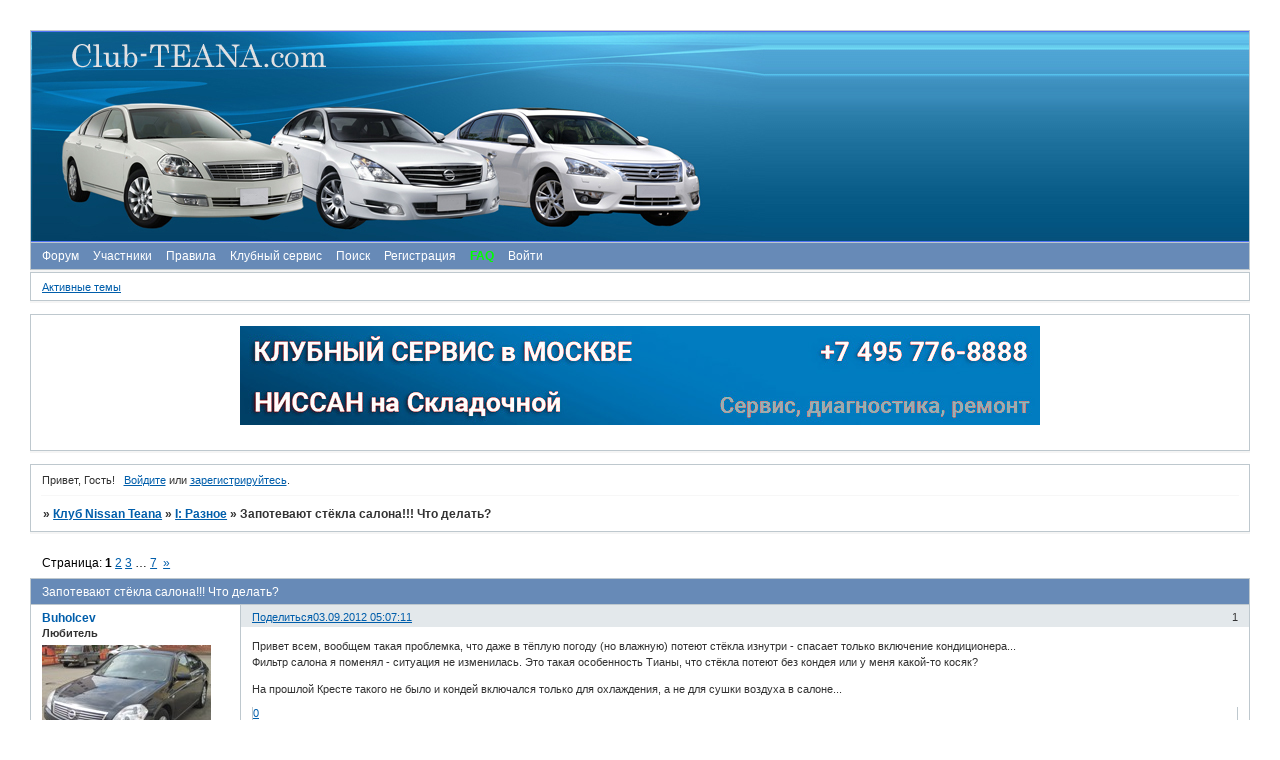

--- FILE ---
content_type: text/html; charset=windows-1251
request_url: https://club-teana.com/viewtopic.php?id=2692
body_size: 7981
content:
<!DOCTYPE html PUBLIC "-//W3C//DTD XHTML 1.0 Strict//EN" "http://www.w3.org/TR/xhtml1/DTD/xhtml1-strict.dtd">
<html xmlns="http://www.w3.org/1999/xhtml" xml:lang="ru" lang="ru" dir="ltr" prefix="og: http://ogp.me/ns#">
<head>
<meta http-equiv="Content-Type" content="text/html; charset=windows-1251">
<meta name="viewport" content="width=device-width, initial-scale=1.0">
<title>Запотевают стёкла салона!!! Что делать?</title>
<meta property="og:title" content="Запотевают стёкла салона!!! Что делать?"><meta property="og:url" content="https://club-teana.com/viewtopic.php?id=2692"><script type="text/javascript">
try{self.document.location.hostname==parent.document.location.hostname&&self.window!=parent.window&&self.parent.window!=parent.parent.window&&document.write('</he'+'ad><bo'+'dy style="display:none"><plaintext>')}catch(e){}
try{if(top===self&&location.hostname.match(/^www\./))location.href=document.URL.replace(/\/\/www\./,'//')}catch(e){}
var FORUM = new Object({ set : function(prop, val){ try { eval("this."+prop+"=val"); } catch (e) {} }, get : function(prop){ try { var val = eval("this."+prop); } catch (e) { var val = undefined; } return val; }, remove : function(prop, val){ try { eval("delete this."+prop); } catch (e) {} } });
FORUM.set('topic', { "subject": "Запотевают стёкла салона!!! Что делать?", "closed": "0", "num_replies": "62", "num_views": "53052", "forum_id": "113", "forum_name": "I: Разное", "moderators": [  ], "language": { "share_legend": "Расскажите друзьям!", "translate": "Перевести", "show_original": "Показать оригинал" } });
// JavaScript переменные форума
var BoardID = 409631;
var BoardCat = 1;
var BoardStyle = 'Cornflower';
var ForumAPITicket = 'da92895f8fe0d6ef67008c040776ceb3cb46d388';
var GroupID = 3;
var GroupTitle = 'Гость';
var GroupUserTitle = 'Гость';
var PartnerID = 1;
var RequestTime = 1768495878;
var StaticURL = 'https://forumstatic.ru';
var AvatarsURL = 'https://forumavatars.ru';
var FilesURL = 'https://forumstatic.ru';
var ScriptsURL = 'https://forumscripts.ru';
var UploadsURL = 'https://upforme.ru';
</script>
<script type="text/javascript" src="/js/libs.min.js?v=4"></script>
<script type="text/javascript" src="/js/extra.js?v=4"></script>
<link rel="alternate" type="application/rss+xml" href="https://club-teana.com/export.php?type=rss&amp;tid=2692" title="RSS" />
<link rel="top" href="https://club-teana.com" title="Форум" />
<link rel="search" href="https://club-teana.com/search.php" title="Поиск" />
<link rel="author" href="https://club-teana.com/userlist.php" title="Участники" />
<link rel="up" title="I: Разное" href="https://club-teana.com/viewforum.php?id=113" />
<link rel="next" title="Страница темы 2" href="https://club-teana.com/viewtopic.php?id=2692&amp;p=2" />
<link rel="last" title="Страница темы 7" href="https://club-teana.com/viewtopic.php?id=2692&amp;p=7" />
<link rel="stylesheet" type="text/css" href="/style/Cornflower/Cornflower.css" />
<link rel="stylesheet" type="text/css" href="/style/extra.css?v=23" />
<link rel="stylesheet" type="text/css" href="/style/mobile.css?v=5" />
<script type="text/javascript">$(function() { $('#register img[title],#profile8 img[title]').tipsy({fade: true, gravity: 'w'}); $('#viewprofile img[title],.post-author img[title]:not(li.pa-avatar > img),.flag-i[title]').tipsy({fade: true, gravity: 's'}); });</script>
<script type="text/javascript" src="https://forumscripts.ru/post_voters/2.0.11/post_voters.js"></script>
<link rel="stylesheet" type="text/css" href="https://forumscripts.ru/post_voters/2.0.11/post_voters.css" />
<script>window.yaContextCb=window.yaContextCb||[]</script><script src="https://yandex.ru/ads/system/context.js" async></script>
</head>
<body>

<!-- body-header -->
<div id="pun_wrap">
<div id="pun" class="ru isguest gid3">
<div id="pun-viewtopic" class="punbb" data-topic-id="2692" data-forum-id="113" data-cat-id="19">


<div id="mybb-counter" style="display:none">
<script type="text/javascript"> (function(m,e,t,r,i,k,a){m[i]=m[i]||function(){(m[i].a=m[i].a||[]).push(arguments)}; m[i].l=1*new Date(); for (var j = 0; j < document.scripts.length; j++) {if (document.scripts[j].src === r) { return; }} k=e.createElement(t),a=e.getElementsByTagName(t)[0],k.async=1,k.src=r,a.parentNode.insertBefore(k,a)}) (window, document, "script", "https://mc.yandex.ru/metrika/tag.js", "ym"); ym(201230, "init", { clickmap:false, trackLinks:true, accurateTrackBounce:true });

</script> <noscript><div><img src="https://mc.yandex.ru/watch/201230" style="position:absolute; left:-9999px;" alt="" /></div></noscript>
</div>

<div id="html-header">
	<style type="text/css">
#pun-title h1 span  {display: none;}
</style>
<style type="text/css">
#pun-title table {background-image : url(https://forumstatic.ru/files/0006/40/1f/91950.jpg);
height : 187px; 
}
</style>
<style type="text/css">
#pun-title .title-logo {background-image : url(https://forumstatic.ru/files/0006/40/1f/46439.jpg);
background-repeat : no-repeat; height : 187px;
}
</style>
<style type="text/css">
#wrapper {width: 600px;}
/* вкладки доп смайлов */
ul.tabs {height: 25px;line-height: 25px;margin: 0 0 3px;list-style: none;}
ul.tabs li {float: left;margin-right: 1px; cursor:pointer;}
ul.tabs li a {display: block;padding: 0 13px 1px;margin-bottom: -1px;text-decoration: none;cursor: pointer;background: #F9F9F9;border: 1px solid #AF8727;border-bottom: 1px solid #AF8727;position: relative;}
* html ul.tabs li a {float: left}
*+html ul.tabs li a {float: left}
ul.tabs li a:hover {padding: 0 13px;background: #FFFFDF;border: 1px solid #AF8727;}
ul.tabs li.tab-current a {background: #EBE9C8;padding: 0px 13px 2px;border: 1px solid #AF8727;border-bottom: 1px solid #EBE9C8;}
div.t2,div.t3 {display: none;width: 450px;}
#smilies-block, div.t2 {border: 1px solid #AF8727;}
</style>
</div>

<div id="pun-title" class="section">
	<table id="title-logo-table" cellspacing="0">
		<tbody id="title-logo-tbody">
			<tr id="title-logo-tr">
				<td id="title-logo-tdl" class="title-logo-tdl">
					<h1 class="title-logo"><span>Клуб Nissan Teana</span></h1>
				</td>
				<td id="title-logo-tdr" class="title-logo-tdr"><!-- banner_top --></td>
			</tr>
		</tbody>
	</table>
</div>

<div id="pun-navlinks" class="section">
	<h2><span>Меню навигации</span></h2>
	<ul class="container">
		<li id="navindex"><a href="https://club-teana.com/"><span>Форум</span></a></li>
		<li id="navuserlist"><a href="https://club-teana.com/userlist.php" rel="nofollow"><span>Участники</span></a></li>
		<li id="navrules"><a href="https://club-teana.com/misc.php?action=rules" rel="nofollow"><span>Правила</span></a></li>
		<li id="navextra1"><a href="https://club-teana.com/viewtopic.php?id=4180">Клубный сервис</a></li>
		<li id="navsearch"><a href="https://club-teana.com/search.php" rel="nofollow"><span>Поиск</span></a></li>
		<li id="navregister"><a href="https://club-teana.com/register.php" rel="nofollow"><span>Регистрация</span></a></li>
		<li id="navextra2"><B><a href="https://club-teana.com/viewtopic.php?pid=1595#p1595" style="color:#00FF00;">FAQ</a></B></li>
		<li id="navlogin"><a href="https://club-teana.com/login.php" rel="nofollow"><span>Войти</span></a></li>
	</ul>
</div>

<div id="pun-ulinks" class="section" onclick="void(0)">
	<h2><span>Пользовательские ссылки</span></h2>
	<ul class="container">
		<li class="item1"><a href="https://club-teana.com/search.php?action=show_recent">Активные темы</a></li>
	</ul>
</div>

<!--noindex-->
<div id="pun-announcement" class="section">
	<h2><span>Объявление</span></h2>
	<div class="container">
		<div class="html-box">
			<p style="text-align:center"><a href="https://club-teana.com/viewtopic.php?id=4180#p109435" target="_blank"><img src="https://forumstatic.ru/files/0006/40/1f/54251.jpg" /></a></p>
<BR>
		</div>
	</div>
</div>
<!--/noindex-->

<div id="pun-status" class="section">
	<h2><span>Информация о пользователе</span></h2>
	<p class="container">
		<span class="item1">Привет, Гость!</span> 
		<span class="item2"><a href="/login.php" rel="nofollow">Войдите</a> или <a href="/register.php" rel="nofollow">зарегистрируйтесь</a>.</span> 
	</p>
</div>

<div id="pun-break1" class="divider"><hr /></div>

<div id="pun-crumbs1" class="section">
	<p class="container crumbs"><strong>Вы здесь</strong> <em>&#187;&#160;</em><a href="https://club-teana.com/">Клуб Nissan Teana</a> <em>&#187;&#160;</em><a href="https://club-teana.com/viewforum.php?id=113">I: Разное</a> <em>&#187;&#160;</em>Запотевают стёкла салона!!! Что делать?</p>
</div>

<div id="pun-break2" class="divider"><hr /></div>

<div class="section" style="border:0 !important;max-width:100%;overflow:hidden;display:flex;justify-content:center;max-height:250px;overflow:hidden;min-width:300px;">
		
</div>

<div id="pun-main" class="main multipage">
	<h1><span>Запотевают стёкла салона!!! Что делать?</span></h1>
	<div class="linkst">
		<div class="pagelink">Страница: <strong>1</strong>&#160;<a href="https://club-teana.com/viewtopic.php?id=2692&amp;p=2">2</a>&#160;<a href="https://club-teana.com/viewtopic.php?id=2692&amp;p=3">3</a>&#160;<span class="ellipsis">&#8230;</span>&#160;<a href="https://club-teana.com/viewtopic.php?id=2692&amp;p=7">7</a>&#160;&#160;<a class="next" href="https://club-teana.com/viewtopic.php?id=2692&amp;p=2">&raquo;</a></div>
	</div>
	<div id="topic_t2692" class="topic">
		<h2><span class="item1">Сообщений</span> <span class="item2">1 страница 10 из 63</span></h2>
		<div id="p79438" class="post topicpost topic-starter" data-posted="1346634431" data-user-id="11627" data-group-id="4">
			<h3><span><a class="sharelink" rel="nofollow" href="#p79438" onclick="return false;">Поделиться</a><strong>1</strong><a class="permalink" rel="nofollow" href="https://club-teana.com/viewtopic.php?id=2692#p79438">03.09.2012 05:07:11</a></span></h3>
			<div class="container">
							<div class="post-author topic-starter">
								<ul>
						<li class="pa-author"><span class="acchide">Автор:&nbsp;</span><a href="https://club-teana.com/profile.php?id=11627" rel="nofollow">Buholcev</a></li>
						<li class="pa-title">Любитель</li>
						<li class="pa-avatar item2"><img src="https://forumavatars.ru/img/avatars/0006/40/1f/11627-1345784350.jpg" alt="Buholcev" title="Buholcev" /></li>
						<li class="pa-from"><span class="fld-name">Откуда:</span> Красноярск</li>
						<li class="pa-posts"><span class="fld-name">Сообщений:</span> 43</li>
						<li class="pa-respect"><span class="fld-name">Уважение:</span> <span>+1</span></li>
						<li class="pa-sex"><span class="fld-name">Пол:</span> Мужской</li>
						<li class="pa-fld1"><span class="fld-name">Car:</span> Nissan Teana</li>
						<li class="pa-fld2"><span class="fld-name">Trim Level:</span> JK - будет SuperBuholcev</li>
						<li class="pa-last-visit"><span class="fld-name">Последний визит:</span><br />26.03.2013 05:59:41</li>
				</ul>
			</div>
					<div class="post-body">
					<div class="post-box">
						<div id="p79438-content" class="post-content">
<p>Привет всем, вообщем такая проблемка, что даже в тёплую погоду (но влажную) потеют стёкла изнутри - спасает только включение кондиционера...<br />Фильтр салона я поменял - ситуация не изменилась. Это такая особенность Тианы, что стёкла потеют без кондея или у меня какой-то косяк?</p>
						<p>На прошлой Кресте такого не было и кондей включался только для охлаждения, а не для сушки воздуха в салоне...</p>
						</div>
			<div class="post-rating"><p class="container"><a title="Вы не можете дать оценку участнику">0</a></p></div>
					</div>
					<div class="clearer"><!-- --></div>
				</div>
			</div>
		</div>
		<div id="p79444" class="post altstyle" data-posted="1346658085" data-user-id="9173" data-group-id="4">
			<h3><span><a class="sharelink" rel="nofollow" href="#p79444" onclick="return false;">Поделиться</a><strong>2</strong><a class="permalink" rel="nofollow" href="https://club-teana.com/viewtopic.php?id=2692#p79444">03.09.2012 11:41:25</a></span></h3>
			<div class="container">
							<div class="post-author no-avatar">
								<ul>
						<li class="pa-author"><span class="acchide">Автор:&nbsp;</span><a href="https://club-teana.com/profile.php?id=9173" rel="nofollow">павел228</a></li>
						<li class="pa-title">Мастер</li>
						<li class="pa-from"><span class="fld-name">Откуда:</span> Игрим ХМАО</li>
						<li class="pa-posts"><span class="fld-name">Сообщений:</span> 101</li>
						<li class="pa-respect"><span class="fld-name">Уважение:</span> <span>+1</span></li>
						<li class="pa-sex"><span class="fld-name">Пол:</span> Мужской</li>
						<li class="pa-fld1"><span class="fld-name">Car:</span> теана 2007г</li>
						<li class="pa-fld2"><span class="fld-name">Trim Level:</span> premium</li>
						<li class="pa-last-visit"><span class="fld-name">Последний визит:</span><br />26.04.2016 15:18:16</li>
				</ul>
			</div>
					<div class="post-body">
					<div class="post-box">
						<div id="p79444-content" class="post-content">
<div class="quote-box answer-box"><cite>Buholcev написал(а):</cite><blockquote><p>Привет всем, вообщем такая проблемка, что даже в тёплую погоду (но влажную) потеют стёкла изнутри - спасает только включение кондиционера...<br />Фильтр салона я поменял - ситуация не изменилась. Это такая особенность Тианы, что стёкла потеют без кондея или у меня какой-то косяк?</p>
						<p>На прошлой Кресте такого не было и кондей включался только для охлаждения, а не для сушки воздуха в салоне...</p></blockquote></div><p>Переключи забор воздуха с улицы. Или утечка антифриза в салон, что мало вероятно.</p>
						</div>
			<div class="post-rating"><p class="container"><a title="Вы не можете дать оценку участнику">0</a></p></div>
					</div>
					<div class="clearer"><!-- --></div>
				</div>
			</div>
		</div>
		<div id="p79445" class="post" data-posted="1346660552" data-user-id="4709" data-group-id="9">
			<h3><span><a class="sharelink" rel="nofollow" href="#p79445" onclick="return false;">Поделиться</a><strong>3</strong><a class="permalink" rel="nofollow" href="https://club-teana.com/viewtopic.php?id=2692#p79445">03.09.2012 12:22:32</a></span></h3>
			<div class="container">
							<div class="post-author no-avatar">
								<ul>
						<li class="pa-author"><span class="acchide">Автор:&nbsp;</span><a href="https://club-teana.com/profile.php?id=4709" rel="nofollow">прохожий</a></li>
						<li class="pa-title">Профи</li>
						<li class="pa-posts"><span class="fld-name">Сообщений:</span> 796</li>
						<li class="pa-respect"><span class="fld-name">Уважение:</span> <span>+52</span></li>
						<li class="pa-sex"><span class="fld-name">Пол:</span> Мужской</li>
						<li class="pa-last-visit"><span class="fld-name">Последний визит:</span><br />12.10.2019 15:28:10</li>
				</ul>
			</div>
					<div class="post-body">
					<div class="post-box">
						<div id="p79445-content" class="post-content">
<p>салонный фильтр - замена</p>
						</div>
			<div class="post-rating"><p class="container"><a title="Вы не можете дать оценку участнику">0</a></p></div>
					</div>
					<div class="clearer"><!-- --></div>
				</div>
			</div>
		</div>
		<div id="p79459" class="post altstyle topic-starter" data-posted="1346724150" data-user-id="11627" data-group-id="4">
			<h3><span><a class="sharelink" rel="nofollow" href="#p79459" onclick="return false;">Поделиться</a><strong>4</strong><a class="permalink" rel="nofollow" href="https://club-teana.com/viewtopic.php?id=2692#p79459">04.09.2012 06:02:30</a></span></h3>
			<div class="container">
							<div class="post-author topic-starter">
								<ul>
						<li class="pa-author"><span class="acchide">Автор:&nbsp;</span><a href="https://club-teana.com/profile.php?id=11627" rel="nofollow">Buholcev</a></li>
						<li class="pa-title">Любитель</li>
						<li class="pa-avatar item2"><img src="https://forumavatars.ru/img/avatars/0006/40/1f/11627-1345784350.jpg" alt="Buholcev" title="Buholcev" /></li>
						<li class="pa-from"><span class="fld-name">Откуда:</span> Красноярск</li>
						<li class="pa-posts"><span class="fld-name">Сообщений:</span> 43</li>
						<li class="pa-respect"><span class="fld-name">Уважение:</span> <span>+1</span></li>
						<li class="pa-sex"><span class="fld-name">Пол:</span> Мужской</li>
						<li class="pa-fld1"><span class="fld-name">Car:</span> Nissan Teana</li>
						<li class="pa-fld2"><span class="fld-name">Trim Level:</span> JK - будет SuperBuholcev</li>
						<li class="pa-last-visit"><span class="fld-name">Последний визит:</span><br />26.03.2013 05:59:41</li>
				</ul>
			</div>
					<div class="post-body">
					<div class="post-box">
						<div id="p79459-content" class="post-content">
<p>&quot;салонный фильтр - замена</p>
						<p>Подпись автораЯ не умный, я просто вы*бываюсь&quot;</p>
						<p>Я же написал - что фильтр поменял. Поставил оригинал.</p>
						<p>Тут на форуме вообще никто ничего не знает??????????????????????</p>
						</div>
			<div class="post-rating"><p class="container"><a title="Вы не можете дать оценку участнику">0</a></p></div>
					</div>
					<div class="clearer"><!-- --></div>
				</div>
			</div>
		</div>
		<div id="p79460" class="post topic-starter" data-posted="1346724550" data-user-id="11627" data-group-id="4">
			<h3><span><a class="sharelink" rel="nofollow" href="#p79460" onclick="return false;">Поделиться</a><strong>5</strong><a class="permalink" rel="nofollow" href="https://club-teana.com/viewtopic.php?id=2692#p79460">04.09.2012 06:09:10</a></span></h3>
			<div class="container">
							<div class="post-author topic-starter">
								<ul>
						<li class="pa-author"><span class="acchide">Автор:&nbsp;</span><a href="https://club-teana.com/profile.php?id=11627" rel="nofollow">Buholcev</a></li>
						<li class="pa-title">Любитель</li>
						<li class="pa-avatar item2"><img src="https://forumavatars.ru/img/avatars/0006/40/1f/11627-1345784350.jpg" alt="Buholcev" title="Buholcev" /></li>
						<li class="pa-from"><span class="fld-name">Откуда:</span> Красноярск</li>
						<li class="pa-posts"><span class="fld-name">Сообщений:</span> 43</li>
						<li class="pa-respect"><span class="fld-name">Уважение:</span> <span>+1</span></li>
						<li class="pa-sex"><span class="fld-name">Пол:</span> Мужской</li>
						<li class="pa-fld1"><span class="fld-name">Car:</span> Nissan Teana</li>
						<li class="pa-fld2"><span class="fld-name">Trim Level:</span> JK - будет SuperBuholcev</li>
						<li class="pa-last-visit"><span class="fld-name">Последний визит:</span><br />26.03.2013 05:59:41</li>
				</ul>
			</div>
					<div class="post-body">
					<div class="post-box">
						<div id="p79460-content" class="post-content">
<p>Мужики, не держите за идиота! Советы типа включи забор воздуха снаружи поменяй фильтр не нужны - нужны реальные советы или опыт эксплуатации конкретно данного автомобиля!</p>
						<p>Утечка антифриза исключена, так как уровень в норме и запаха сладковатого нет при включении печки. <br />При влажном наружнем воздухе при температуре около 20 и закрытых окнах начинает понемногу затягивать - при включении кондёра - всё сразу нормализуется. Может с вентиляцией салона проблемки? Хотя тоже маловероятно...</p>
						<p>Забор воздуха из под решётки-накладки стеклоочистителей берётся на J31? Может что-то попало туда? как до испарителя кондёра добраться и печки? Они в каком месте стоят по отношению к фильтру?</p>
						</div>
			<div class="post-rating"><p class="container"><a title="Вы не можете дать оценку участнику">0</a></p></div>
					</div>
					<div class="clearer"><!-- --></div>
				</div>
			</div>
		</div>
		<div id="p79461" class="post altstyle" data-posted="1346725326" data-user-id="5620" data-group-id="4">
			<h3><span><a class="sharelink" rel="nofollow" href="#p79461" onclick="return false;">Поделиться</a><strong>6</strong><a class="permalink" rel="nofollow" href="https://club-teana.com/viewtopic.php?id=2692#p79461">04.09.2012 06:22:06</a></span></h3>
			<div class="container">
							<div class="post-author no-avatar">
								<ul>
						<li class="pa-author"><span class="acchide">Автор:&nbsp;</span><a href="https://club-teana.com/profile.php?id=5620" rel="nofollow">moroz</a></li>
						<li class="pa-title">Мастер</li>
						<li class="pa-from"><span class="fld-name">Откуда:</span> Россия</li>
						<li class="pa-posts"><span class="fld-name">Сообщений:</span> 156</li>
						<li class="pa-respect"><span class="fld-name">Уважение:</span> <span>+2</span></li>
						<li class="pa-sex"><span class="fld-name">Пол:</span> Мужской</li>
						<li class="pa-fld1"><span class="fld-name">Car:</span> Teana</li>
						<li class="pa-fld2"><span class="fld-name">Trim Level:</span> jk 230</li>
						<li class="pa-last-visit"><span class="fld-name">Последний визит:</span><br />19.03.2015 12:34:32</li>
				</ul>
			</div>
					<div class="post-body">
					<div class="post-box">
						<div id="p79461-content" class="post-content">
<p>забей у меня такая же хрень . Долго постоит машина и за бортом если прохладно особенно утром без кондея ни как . Да и так если печку совсем вырубить тоже потеют так постоянно включена на 1 или 2 деления т . к на ходу воздух не нагнетает как на отечественных машинах вот и приходится включать для вентиляции . Может я дурак или лыжи не едут но напрягает иногда</p>
						</div>
			<div class="post-rating"><p class="container"><a title="Вы не можете дать оценку участнику">0</a></p></div>
					</div>
					<div class="clearer"><!-- --></div>
				</div>
			</div>
		</div>
		<div id="p79463" class="post topic-starter" data-posted="1346729114" data-user-id="11627" data-group-id="4">
			<h3><span><a class="sharelink" rel="nofollow" href="#p79463" onclick="return false;">Поделиться</a><strong>7</strong><a class="permalink" rel="nofollow" href="https://club-teana.com/viewtopic.php?id=2692#p79463">04.09.2012 07:25:14</a></span></h3>
			<div class="container">
							<div class="post-author topic-starter">
								<ul>
						<li class="pa-author"><span class="acchide">Автор:&nbsp;</span><a href="https://club-teana.com/profile.php?id=11627" rel="nofollow">Buholcev</a></li>
						<li class="pa-title">Любитель</li>
						<li class="pa-avatar item2"><img src="https://forumavatars.ru/img/avatars/0006/40/1f/11627-1345784350.jpg" alt="Buholcev" title="Buholcev" /></li>
						<li class="pa-from"><span class="fld-name">Откуда:</span> Красноярск</li>
						<li class="pa-posts"><span class="fld-name">Сообщений:</span> 43</li>
						<li class="pa-respect"><span class="fld-name">Уважение:</span> <span>+1</span></li>
						<li class="pa-sex"><span class="fld-name">Пол:</span> Мужской</li>
						<li class="pa-fld1"><span class="fld-name">Car:</span> Nissan Teana</li>
						<li class="pa-fld2"><span class="fld-name">Trim Level:</span> JK - будет SuperBuholcev</li>
						<li class="pa-last-visit"><span class="fld-name">Последний визит:</span><br />26.03.2013 05:59:41</li>
				</ul>
			</div>
					<div class="post-body">
					<div class="post-box">
						<div id="p79463-content" class="post-content">
<p>Ну вот - уже какой-то дельный совет! <img src="https://forumstatic.ru/img/smilies/IPB_Mini/light/smile.gif" alt=":)" /> Теперь я успокоился, что не уменя одного такая хрень и проблема не в отдельно взятой машине, а что напрягает, то это да - и расход бенза с кондеем приличный..(((( Сейчас около 20 литров по компу..(((</p>
						</div>
			<div class="post-rating"><p class="container"><a title="Вы не можете дать оценку участнику">0</a></p></div>
					</div>
					<div class="clearer"><!-- --></div>
				</div>
			</div>
		</div>
		<div id="p79466" class="post altstyle" data-posted="1346731287" data-user-id="9699" data-group-id="4">
			<h3><span><a class="sharelink" rel="nofollow" href="#p79466" onclick="return false;">Поделиться</a><strong>8</strong><a class="permalink" rel="nofollow" href="https://club-teana.com/viewtopic.php?id=2692#p79466">04.09.2012 08:01:27</a></span></h3>
			<div class="container">
							<div class="post-author no-avatar">
								<ul>
						<li class="pa-author"><span class="acchide">Автор:&nbsp;</span><a href="https://club-teana.com/profile.php?id=9699" rel="nofollow">sa1971</a></li>
						<li class="pa-title">Любитель</li>
						<li class="pa-from"><span class="fld-name">Откуда:</span> Бийск</li>
						<li class="pa-posts"><span class="fld-name">Сообщений:</span> 47</li>
						<li class="pa-respect"><span class="fld-name">Уважение:</span> <span>+1</span></li>
						<li class="pa-sex"><span class="fld-name">Пол:</span> Мужской</li>
						<li class="pa-fld1"><span class="fld-name">Car:</span> Teana 2003г.</li>
						<li class="pa-fld2"><span class="fld-name">Trim Level:</span> jk</li>
						<li class="pa-last-visit"><span class="fld-name">Последний визит:</span><br />09.08.2015 11:43:37</li>
				</ul>
			</div>
					<div class="post-body">
					<div class="post-box">
						<div id="p79466-content" class="post-content">
<p>Тоже потеют...Странно все это...Ведь на других машинах обычно помогает переключение забортного воздуха. И на других машинах когда переключаешь заслонку салон\улица, шум потока воздуха изменяется, а на моей нет. Надо лезть смотреть на всю ли&nbsp; открывается заслонка</p>
						</div>
			<div class="post-rating"><p class="container"><a title="Вы не можете дать оценку участнику">0</a></p></div>
					</div>
					<div class="clearer"><!-- --></div>
				</div>
			</div>
		</div>
		<div id="p79468" class="post" data-posted="1346732774" data-user-id="9173" data-group-id="4">
			<h3><span><a class="sharelink" rel="nofollow" href="#p79468" onclick="return false;">Поделиться</a><strong>9</strong><a class="permalink" rel="nofollow" href="https://club-teana.com/viewtopic.php?id=2692#p79468">04.09.2012 08:26:14</a></span></h3>
			<div class="container">
							<div class="post-author no-avatar">
								<ul>
						<li class="pa-author"><span class="acchide">Автор:&nbsp;</span><a href="https://club-teana.com/profile.php?id=9173" rel="nofollow">павел228</a></li>
						<li class="pa-title">Мастер</li>
						<li class="pa-from"><span class="fld-name">Откуда:</span> Игрим ХМАО</li>
						<li class="pa-posts"><span class="fld-name">Сообщений:</span> 101</li>
						<li class="pa-respect"><span class="fld-name">Уважение:</span> <span>+1</span></li>
						<li class="pa-sex"><span class="fld-name">Пол:</span> Мужской</li>
						<li class="pa-fld1"><span class="fld-name">Car:</span> теана 2007г</li>
						<li class="pa-fld2"><span class="fld-name">Trim Level:</span> premium</li>
						<li class="pa-last-visit"><span class="fld-name">Последний визит:</span><br />26.04.2016 15:18:16</li>
				</ul>
			</div>
					<div class="post-body">
					<div class="post-box">
						<div id="p79468-content" class="post-content">
<div class="quote-box answer-box"><cite>Buholcev написал(а):</cite><blockquote><p>Мужики, не держите за идиота! Советы типа включи забор воздуха снаружи поменяй фильтр не нужны - нужны реальные советы или опыт эксплуатации конкретно данного автомобиля!</p>
						<p>Утечка антифриза исключена, так как уровень в норме и запаха сладковатого нет при включении печки. <br />При влажном наружнем воздухе при температуре около 20 и закрытых окнах начинает понемногу затягивать - при включении кондёра - всё сразу нормализуется. Может с вентиляцией салона проблемки? Хотя тоже маловероятно...</p>
						<p>Забор воздуха из под решётки-накладки стеклоочистителей берётся на J31? Может что-то попало туда? как до испарителя кондёра добраться и печки? Они в каком месте стоят по отношению к фильтру?</p></blockquote></div><p>Можно и посерьезнее. Что-бы добраться до испарителя нужно выкачать хладоген, снять шланги высокого давления, разобрать половина приборной панели: вентилятор отопителя, корпус фильтра и т.д. и дальше до дефлектора под капотом. Потом ждем отчет.</p>
						</div>
			<div class="post-rating"><p class="container"><a title="Вы не можете дать оценку участнику">0</a></p></div>
					</div>
					<div class="clearer"><!-- --></div>
				</div>
			</div>
		</div>
		<div id="p79470" class="post altstyle endpost" data-posted="1346738410" data-user-id="11309" data-group-id="9">
			<h3><span><a class="sharelink" rel="nofollow" href="#p79470" onclick="return false;">Поделиться</a><strong>10</strong><a class="permalink" rel="nofollow" href="https://club-teana.com/viewtopic.php?id=2692#p79470">04.09.2012 10:00:10</a></span></h3>
			<div class="container">
							<div class="post-author no-avatar">
								<ul>
						<li class="pa-author"><span class="acchide">Автор:&nbsp;</span><a href="https://club-teana.com/profile.php?id=11309" rel="nofollow">tvent</a></li>
						<li class="pa-title">Профи</li>
						<li class="pa-from"><span class="fld-name">Откуда:</span> Москва</li>
						<li class="pa-posts"><span class="fld-name">Сообщений:</span> 553</li>
						<li class="pa-respect"><span class="fld-name">Уважение:</span> <span>+36</span></li>
						<li class="pa-sex"><span class="fld-name">Пол:</span> Мужской</li>
						<li class="pa-fld1"><span class="fld-name">Car:</span> Teana 3.5</li>
						<li class="pa-fld2"><span class="fld-name">Trim Level:</span> Premium</li>
						<li class="pa-last-visit"><span class="fld-name">Последний визит:</span><br />03.10.2018 08:04:01</li>
				</ul>
			</div>
					<div class="post-body">
					<div class="post-box">
						<div id="p79470-content" class="post-content">
<div class="quote-box answer-box"><cite>sa1971 написал(а):</cite><blockquote><p>Тоже потеют...Странно все это...Ведь на других машинах обычно помогает переключение забортного воздуха. И на других машинах когда переключаешь заслонку салон\улица, шум потока воздуха изменяется, а на моей нет. Надо лезть смотреть на всю ли&nbsp; открывается заслонка</p></blockquote></div><p>Есть такое понятие в кондиционировании, как &quot;точка росы&quot;.<br />Если температура в салоне <strong>выше</strong> температуры лобового стекла, то стекло &quot;потеет&quot;. Если наружный воздух влажный, то смешиваясь с салонным воздухом избыточная влага&nbsp; конденсируется на стекле и оно опять потеет.<br />Включи кондей и выставь температуру в салоне 22-24 градуса. Расход топлива почти не увеличится - не лето, чай.</p>
						</div>
			<div class="post-rating"><p class="container"><a title="Вы не можете дать оценку участнику">0</a></p></div>
					</div>
					<div class="clearer"><!-- --></div>
				</div>
			</div>
		</div>
	</div>
	<div class="linksb">
		<div class="pagelink">Страница: <strong>1</strong>&#160;<a href="https://club-teana.com/viewtopic.php?id=2692&amp;p=2">2</a>&#160;<a href="https://club-teana.com/viewtopic.php?id=2692&amp;p=3">3</a>&#160;<span class="ellipsis">&#8230;</span>&#160;<a href="https://club-teana.com/viewtopic.php?id=2692&amp;p=7">7</a>&#160;&#160;<a class="next" href="https://club-teana.com/viewtopic.php?id=2692&amp;p=2">&raquo;</a></div>
	</div>
	<div class="section" style="border:0 !important; max-width:100%;text-align:center;overflow:hidden;max-height:250px;overflow:hidden;min-width:300px;">
		<script>window.yaContextCb = window.yaContextCb || [] </script> 
<script async src="https://yandex.ru/ads/system/context.js"></script>
<script async src="https://cdn.digitalcaramel.com/caramel.js"></script>
<script>window.CaramelDomain = "mybb.ru"</script>
</div>
</div>
<script type="text/javascript">$(document).trigger("pun_main_ready");</script>

<!-- pun_stats -->

<!-- banner_mini_bottom -->

<!-- banner_bottom -->

<!-- bbo placeholder-->

<div id="pun-break3" class="divider"><hr /></div>

<div id="pun-crumbs2" class="section">
	<p class="container crumbs"><strong>Вы здесь</strong> <em>&#187;&#160;</em><a href="https://club-teana.com/">Клуб Nissan Teana</a> <em>&#187;&#160;</em><a href="https://club-teana.com/viewforum.php?id=113">I: Разное</a> <em>&#187;&#160;</em>Запотевают стёкла салона!!! Что делать?</p>
</div>

<div id="pun-break4" class="divider"><hr /></div>

<div id="pun-about" class="section">
	<p class="container">
		<span class="item1" style="padding-left:0"><a title="создать бесплатный форум" href="//mybb.ru/" target="_blank">создать бесплатный форум</a></span>
	</p>
</div>
<script type="text/javascript">$(document).trigger("pun_about_ready"); if (typeof ym == 'object') {ym(201230, 'userParams', {UserId:1, is_user:0}); ym(201230, 'params', {forum_id: 409631});}</script>


<div id="html-footer" class="section">
	<div class="container"><script type="text/javascript">
nameforum="КЛУБ NISSAN TEANA"
var arr=document.getElementsByTagName("td")
i=0
while(arr[i] ){
if(arr[i].className=="title-logo-tdl"){
name=arr[i].innerHTML
name=name.substring(0)
arr[i].innerHTML="<a href='/' style=\"cursor: pointer;\" title='"+nameforum+"'>"+name+"</a>"
}
i++
}
</script>
<script language="JavaScript">
str=document.URL
page=str.substring(str.lastIndexOf('/')+1)
str = new String(document.getElementById("pun-status").innerHTML);
if(page.indexOf("profile.php")!= -1 && !document.getElementById("navprofile")  ) 
     document.location.replace(document.referrer)
</script>
<style type="text/css">
#pun-announcement h2 {display: none}
#pun-announcement .container {padding-top: 1em}
</style>
<script type="text/javascript">
var arr=document.links
var arr1=new Array ("Admin", "STORM")
var arr2=new Array ("blck")
var arr3=new Array ("САНЕЧЕК КАРЕЛИН", "Ton4ik")
var arr4=new Array ("Teanka")
var arr5=new Array ( "Nismos")
for (x in arr)
{
  for (y in arr1)
    if (arr[x].innerHTML==arr1[y])
      arr[x].innerHTML="<font color='maroon'>"+arr[x].innerHTML+"</font>"
  for (j in arr2)
    if (arr[x].innerHTML==arr2[j])
      arr[x].innerHTML="<font color='purple'>"+arr[x].innerHTML+"</font>"
  for (z in arr3)
    if (arr[x].innerHTML==arr3[z])
      arr[x].innerHTML="<font color='green'>"+arr[x].innerHTML+"</font>"
  for (l in arr4)
    if (arr[x].innerHTML==arr4[l])
      arr[x].innerHTML="<font color='fuchsia'>"+arr[x].innerHTML+"</font>"
  for (k in arr5)
    if (arr[x].innerHTML==arr5[k])
      arr[x].innerHTML="<font color='navy'>"+arr[x].innerHTML+"</font>"
}
</script>

<!--LiveInternet counter--><script type="text/javascript"><!--
document.write("<a href='https://www.liveinternet.ru/click' "+
"target=_blank><img src='https://counter.yadro.ru/hit?t22.10;r"+
escape(document.referrer)+((typeof(screen)=="undefined")?"":
";s"+screen.width+"*"+screen.height+"*"+(screen.colorDepth?
screen.colorDepth:screen.pixelDepth))+";u"+escape(document.URL)+
";"+Math.random()+
"' alt='' title='LiveInternet: показано число просмотров за 24"+
" часа, посетителей за 24 часа и за сегодня' "+
"border=0 width=88 height=31><\/a>")//--></script><!--/LiveInternet-->
<FONT COLOR=#4169E1><B> </B> </FONT>
<!-- Yandex.Metrika counter -->
<script type="text/javascript" >
   (function(m,e,t,r,i,k,a){m[i]=m[i]||function(){(m[i].a=m[i].a||[]).push(arguments)};
   m[i].l=1*new Date();
   for (var j = 0; j < document.scripts.length; j++) {if (document.scripts[j].src === r) { return; }}
   k=e.createElement(t),a=e.getElementsByTagName(t)[0],k.async=1,k.src=r,a.parentNode.insertBefore(k,a)})
   (window, document, "script", "https://mc.yandex.ru/metrika/tag.js", "ym");

   ym(92389069, "init", {
        clickmap:true,
        trackLinks:true,
        accurateTrackBounce:true,
        webvisor:true
   });
</script>
<noscript><div><img src="https://mc.yandex.ru/watch/92389069" style="position:absolute; left:-9999px;" alt="" /></div></noscript>
<!-- /Yandex.Metrika counter --></div>
</div>

</div>
</div>
</div>




</body>
</html>
